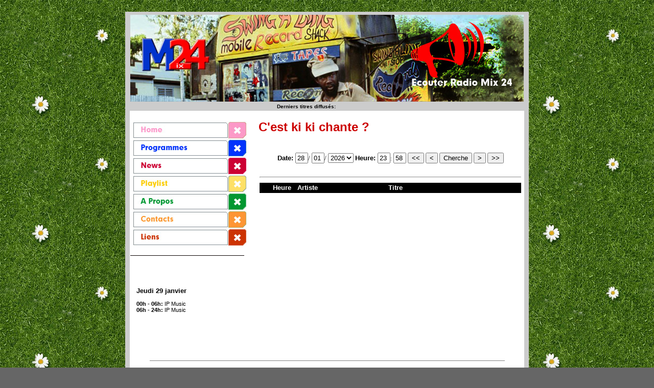

--- FILE ---
content_type: text/html; charset=UTF-8
request_url: http://radio.m24.fm/playlist.php
body_size: 9635
content:
<!DOCTYPE HTML PUBLIC "-//W3C//DTD HTML 4.01 Transitional//EN">
<html><head>
<title>Radio Mix24 Gen&egrave;ve 94.6 sur le câble</title>

<meta http-equiv="Content-Type" content="text/html; charset=iso-8859-1">
<meta name="keywords" content="">
<meta name="description" content="">
<script language="Javascript1.1" type="text/javascript">
<!--
function js_PopWin(url,name,options){
var ContextWindow = window.open(url,name,options);
ContextWindow.focus();
return false;
}
//-->
</script>
<link href="Style24.css" rel="stylesheet" type="text/css">
</head>


	<body style="background-color: rgb(102, 102, 102); background-image: url(images/background/poubel_bg.jpg);">
<div align="left"><!--- table pour la PUB-->
<table align="center" border="0" cellpadding="0" cellspacing="0" width="783">
<tbody>
<tr>
<td valign="top">
<div align="right"> </div>
</td>
</tr>
<tr>
<td valign="top"><img src="images/space.gif" height="15" width="50"></td>
</tr>
</tbody>
</table>
<table align="center" bgcolor="#cccccc" border="0" width="771">
<tbody>
<tr>
<td>
<table border="0" cellpadding="1" cellspacing="0" width="758">
<tbody>
<tr>
<td colspan="5"></td>
</tr>
<tr>
<td background="images/vertical_dots.gif" height="155">&nbsp; </td>
<td colspan="3" height="155"><img src="images/Main/main_playlist.jpg" usemap="#Map" border="0" height="170" hspace="0" vspace="0" width="770"></td>
<td background="images/vertical_dots.gif" height="155">&nbsp; </td>
</tr>
<tr>
<td background="images/left_grey.gif" height="14"></td>
<td colspan="3" bgcolor="#cccccc" height="14">
<table border="0" cellpadding="1" cellspacing="1" width="100%">
<tbody>
<tr>
<td width="37%">
<div align="right"></div>
</td>
<td width="63%"><font face="Verdana, Arial, Helvetica, sans-serif" size="1"><strong>Derniers
titres diffusés: </strong></font><!-- applet code="sText2.class" align="middle" height="13" width="320"> <param name="background" value="CCCCCC"> <param name="foreground" value="000000"> <param name="fontname" value="Arial"> <param name="fontsize" value="10">
<param name="fontvalign" value="bottom">
<param name="texty" value="1"> <param name="textx" value="0"> <param name="messagefile" value="/titres_diffuses.php"> <param name="defaultmessage" value=""> <param name="wait" value="3000"> <param name="pause" value="30">
<param name="refresh" value="3"> <param name="highlite" value="FFFFFF"> </applet !--> </td>
</tr>
</tbody>
</table>
</td>
<td background="images/right_grey.gif" height="14"></td>
</tr>
<tr>
<td background="images/left_grey.gif" height="14"></td>
<td colspan="3" bgcolor="#ffffff" height="14"><img src="images/space.gif" height="10" width="50"></td>
<td background="images/right_grey.gif" height="14"></td>
</tr>
<tr>
<td><img src="images/left_black.gif" height="1" width="3"></td>
<td colspan="3" rowspan="4" bgcolor="#ffffff" valign="top">
<table cellpadding="0" cellspacing="0" width="770">
<tbody>
<tr>
<td height="466" valign="top" width="247"><!-- #BeginLibraryItem "/Library/menu.lbi" -->
<table border="0" cellpadding="0" cellspacing="0" width="239">
<tbody>
<tr>
<td><img src="images/space.gif" height="5" width="50"></td>
</tr>
<tr>
<td><a href="index.php"><img src="images/button_home.jpg" border="0" height="35" hspace="5" width="223"></a></td>
</tr>
<tr>
<td width="249"><a href="programmes.php"><img src="images/button_programmes.jpg" border="0" height="35" hspace="5" width="223"></a></td>
</tr>
<tr>
<td><a href="news.php" target="_top"><img src="images/button_news.jpg" border="0" height="35" hspace="5" width="223"></a></td>
</tr>
<tr>
<td><a href="playlist.php" target="_self"><img src="images/button_playlist.jpg" border="0" height="35" hspace="5" width="223"></a></td>
</tr>
<tr>
<td><a href="apropos.php" target="_top"><img src="images/button_apropos.jpg" border="0" height="35" hspace="5" width="223"></a></td>
</tr>
<tr>
<td><a href="contacts.php"><img src="images/button_contacts.jpg" border="0" height="35" hspace="5" width="223"></a></td>
</tr>
<tr>
<td><a href="liens.php" target="_top"><img src="images/button_liens.jpg" border="0" height="35" hspace="5" width="223"></a></td>
</tr>
</tbody>
</table>
<!-- #EndLibraryItem --><br>
<center> <img src="images/dot.gif" align="left" height="1" width="223"> </center>
<br>
<div align="center">
<table align="center" border="0" cellpadding="5" cellspacing="0" width="234">
<tbody>
<tr>
<td class="small" height="139" width="234"><b><font size="2">Jeudi 29 janvier</font></b><br><br><b>00h - 06h:</b> IP Music<br><b>06h - 24h:</b> IP Music<br> </td>
</tr>
</tbody>
</table>
<table border="0" cellpadding="0" cellspacing="0" width="100%">
<tbody>
<tr>
<td> </td>
</tr>
</tbody>
</table>
</div>
</td>
<td background="images/black_line.gif" height="466" width="1"></td>
<td height="466" valign="top" width="521">
<table border="0" height="82" width="100%">
<tbody>
<tr>
<td height="84">
<div align="left">
<p><span class="largeRed">C'est
ki ki chante ?</span><br>
<br><div align=center><table border=0 width=100% cellspacing=0 bordercolor="#FFFFFF"  bgcolor="#FFFFFF"><tr><td><table border=0 width=100% cellspacing=0><tr><td><div align=center><form method="post" action="playlist.php">
<font size="2"><font face="Verdana, Arial, Helvetica, sans-serif"><b>Date: </b></font><input type="text" name="jour" size=1 maxlength=2 value="28">/
<input type="text" name="mois" size=1 maxlength=2 value="01">/
<select name="annee" size=1>
<option value=2003>2003</option>
<option value=2004>2004</option>
<option value=2005>2005</option>
<option value=2006>2006</option>
<option value=2007>2007</option>
<option value=2008>2008</option>
<option value=2009>2009</option>
<option value=2010>2010</option>
<option value=2011>2011</option>
<option value=2012>2012</option>
<option value=2013>2013</option>
<option value=2014>2014</option>
<option value=2015>2015</option>
<option value=2016>2016</option>
<option value=2017>2017</option>
<option value=2018>2018</option>
<option value=2019>2019</option>
<option value=2020>2020</option>
<option value=2021>2021</option>
<option value=2022>2022</option>
<option value=2023>2023</option>
<option value=2024>2024</option>
<option value=2025>2025</option>
<option selected value=2026>2026</option>
</select>
<font size="2"><font face="Verdana, Arial, Helvetica, sans-serif"><b>Heure: </b></font><font size="1"><font face="Verdana, Arial, Helvetica, sans-serif">
  <input type="text" name="heure" size=1 maxlength=2 value="23">:
<input type="text" name="minute" size=1 maxlength=2 value="58">
<input type="submit" name="recherche" value="<<">
<input type="submit" name="recherche" value="<">
<input type="submit" name="recherche" value="Cherche">
<input type="submit" name="recherche" value=">">
<input type="submit" name="recherche" value=">>">
</form></div></td></tr><tr><td><hr></td></tr><tr><td><div align=center><table border=0 cellspacing=0><tr bgcolor="#000000"><th width=15>&nbsp;</th><th width=60><font color="#FFFFFF"><font size="2"><font face="Verdana, Arial, Helvetica, sans-serif">Heure</font></th><th align=left width=200><font color="#FFFFFF"><font size="2"><font face="Verdana, Arial, Helvetica, sans-serif">Artiste</font></th><th align=left width=300><font color="#FFFFFF"><font size="2"><font face="Verdana, Arial, Helvetica, sans-serif">Titre</font></th></tr></table></div></td></tr></table></td></tr></table></div> </p>
</div>
<div align="right"></div>
</td>
</tr>
</tbody>
</table>
</td>
</tr>
<tr valign="bottom">
<td colspan="3" height="56">
<hr align="center" noshade="noshade" size="1" width="90%"> <br>
<br>
<font face="Verdana, Arial, Helvetica, sans-serif" size="1"> &nbsp;&nbsp;&nbsp;Radio Mix24 &copy; 2006</font></td>
</tr>
</tbody>
</table>
</td>
<td></td>
</tr>
<tr>
<td height="9"></td>
</tr>
<tr>
<td></td>
</tr>
<tr>
<td height="568"></td>
<td background="images/right_white.gif" height="568"></td>
</tr>
<tr>
<td background="images/transparent_dot.gif"></td>
<td colspan="2" background="images/2dots_horizontal.gif" valign="top">
<img src="images/transparent_dot.gif" height="1" width="3"> </td>
<td colspan="2" background="images/transparent_dot.gif"></td>
</tr>
</tbody>
</table>
</td>
</tr>
</tbody>
</table>
<table align="center" border="0" cellpadding="0" cellspacing="0" width="758">
<tbody>
<tr>
<td width="1">&nbsp; </td>
<td width="745">&nbsp; </td>
</tr>
</tbody>
</table>
</div>
<div align="center">...
<a href="http://www.xiti.com/xiti.asp?s=47596" target="_blank">
<script type="text/javascript">
<!--
hsh = new Date();
hsi = '<img width="39" height="25" border="0" src="http://logv11.xiti.com/hit.xiti?s=47596&p=playlist&hl=' + hsh.getHours() + 'x' + hsh.getMinutes() + 'x' + hsh.getSeconds();
if(parseFloat(navigator.appVersion)>=4)
{xis=screen;hsi += '&r=' + xis.width + 'x' + xis.height + 'x' + xis.pixelDepth + 'x' + xis.colorDepth;}
document.writeln(hsi + '&ref=' + document.referrer.replace('&', '$') + '" title="Analyse d\'audience"></a>');
//-->
</script>
<noscript>
<img width="39" height="25" border=0 src="http://logv11.xiti.com/hit.xiti?s=47596&p=playlist&" title="Analyse d'audience">
</noscript></a>...</div>
<br>
<map name="Map"><area shape="rect" coords="18,48,157,110" href="index.php" target="_top"><area shape="rect" coords="523,15,761,158" a="" href="player.php" target="Mix24Player" onclick="return js_PopWin('player.php','Mix24Player','width=700,height=500,resizable=1,scrollbars=1,toolbar=1,status=1,location=1,menubar=1');"></map>
</body></html>

--- FILE ---
content_type: text/css
request_url: http://radio.m24.fm/Style24.css
body_size: 1349
content:
	a:link		{text-decoration: none;color: #003399; font-weight: bold;}
	a:active	{text-decoration: none;}
	a:visited	{text-decoration: none; color: #003399;}
	a:hover 	{text-decoration: underline; color: #990000;}

	

	.extraLarge  {font: 12pt Verdana, sans-serif; font-weight: bold; color: #FFFFFF;}
	.large		{font: 10pt Verdana, sans-serif; font-weight: bold; color: #FFFFFF;}
	.normal		{font: 10pt Verdana, sans-serif; color: #FFFFFF;}
	.small		{font: 8pt Verdana, sans-serif; color: #000000;}

	.extraLargeGrey	{font: bold 10pt Verdana, Arial, Helvetica, sans-serif; color: #000000;}
	.largeGrey	{font: 10pt Verdana, sans-serif; font-weight: bold; color: #808080;}
	.normalGrey	{font: 14pt Verdana, sans-serif; color: #000000;}				
	.smallGrey	{font: 8pt Verdana, sans-serif; color: #808080;}	
	.largeRed	{font: bold 18pt Verdana, sans-serif; color: #CC0000;}	

	.normalRed	{font: 10pt Verdana, sans-serif; color: #CC0000;}	

	.formElements	{font: 8pt Verdana, sans-serif; font-weight: bold; color: #000000;}	
	.inputBoxes	{font: 10pt Verdana, sans-serif; color: #000000;}

	i		{color: #FF0000;}

	.info		{font: 10pt Verdana, sans-serif; color: #FFFFFF; visibility: hidden; position: relative;}
.titreRed {
font: bold 16pt Verdana, sans-serif; color: #CC0000;
}
.titreVente {
font: bold 12pt Verdana, sans-serif; 
}
